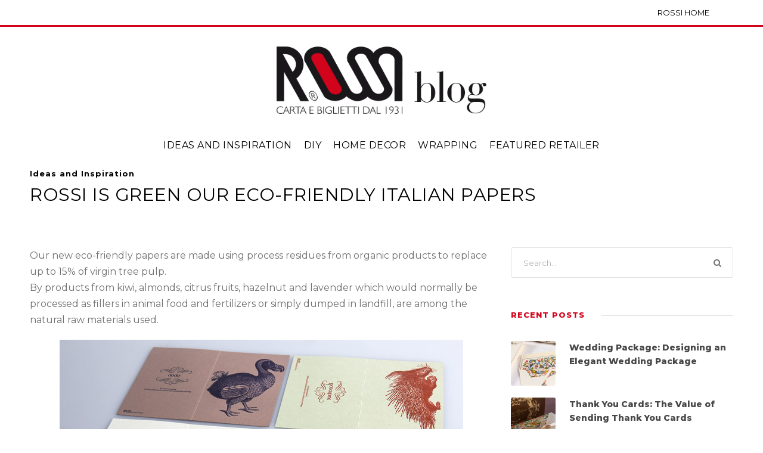

--- FILE ---
content_type: text/html; charset=UTF-8
request_url: https://italianstationeryblog.com/eco-friendly-italian-papers-stationery/
body_size: 13773
content:
<!DOCTYPE html>
<html lang="en-US" class="no-js">
<head>
	<meta charset="UTF-8">
	<meta name="viewport" content="width=device-width, initial-scale=1">
	<link rel="profile" href="http://gmpg.org/xfn/11">
	<link rel="pingback" href="https://italianstationeryblog.com/xmlrpc.php">
	<meta name='robots' content='index, follow, max-image-preview:large, max-snippet:-1, max-video-preview:-1' />
	<style>img:is([sizes="auto" i], [sizes^="auto," i]) { contain-intrinsic-size: 3000px 1500px }</style>
	
	<!-- This site is optimized with the Yoast SEO plugin v25.3 - https://yoast.com/wordpress/plugins/seo/ -->
	<title>Rossi1931 is Green Eco Friendly Italian Stationery</title>
	<meta name="description" content="Our new eco-friendly papers are made using process residues from organic products to replace up to 15% of virgin tree pulp. By products from kiwi, almonds, citrus fruits, hazelnut and lavender which would normally be processed as fillers in animal food and fertilizers or simply dumped in landfill..." />
	<link rel="canonical" href="https://italianstationeryblog.com/eco-friendly-italian-papers-stationery/" />
	<meta property="og:locale" content="en_US" />
	<meta property="og:type" content="article" />
	<meta property="og:title" content="Rossi1931 is Green Eco Friendly Italian Stationery" />
	<meta property="og:description" content="Our new eco-friendly papers are made using process residues from organic products to replace up to 15% of virgin tree pulp. By products from kiwi, almonds, citrus fruits, hazelnut and lavender which would normally be processed as fillers in animal food and fertilizers or simply dumped in landfill..." />
	<meta property="og:url" content="https://italianstationeryblog.com/eco-friendly-italian-papers-stationery/" />
	<meta property="og:site_name" content="Italian Stationery Blog" />
	<meta property="article:published_time" content="2022-06-18T08:16:56+00:00" />
	<meta property="article:modified_time" content="2023-04-03T12:29:49+00:00" />
	<meta property="og:image" content="https://italianstationeryblog.com/wp-content/uploads/2018/06/eco-friendly-italian-papers-.jpg" />
	<meta property="og:image:width" content="1920" />
	<meta property="og:image:height" content="600" />
	<meta property="og:image:type" content="image/jpeg" />
	<meta name="author" content="ItsblgGG896K" />
	<meta name="twitter:card" content="summary_large_image" />
	<meta name="twitter:label1" content="Written by" />
	<meta name="twitter:data1" content="ItsblgGG896K" />
	<meta name="twitter:label2" content="Est. reading time" />
	<meta name="twitter:data2" content="3 minutes" />
	<script type="application/ld+json" class="yoast-schema-graph">{"@context":"https://schema.org","@graph":[{"@type":"WebPage","@id":"https://italianstationeryblog.com/eco-friendly-italian-papers-stationery/","url":"https://italianstationeryblog.com/eco-friendly-italian-papers-stationery/","name":"Rossi1931 is Green Eco Friendly Italian Stationery","isPartOf":{"@id":"https://italianstationeryblog.com/#website"},"primaryImageOfPage":{"@id":"https://italianstationeryblog.com/eco-friendly-italian-papers-stationery/#primaryimage"},"image":{"@id":"https://italianstationeryblog.com/eco-friendly-italian-papers-stationery/#primaryimage"},"thumbnailUrl":"https://italianstationeryblog.com/wp-content/uploads/2018/06/eco-friendly-italian-papers-.jpg","datePublished":"2022-06-18T08:16:56+00:00","dateModified":"2023-04-03T12:29:49+00:00","author":{"@id":"https://italianstationeryblog.com/#/schema/person/d6151e68b2a77f6bee2d9afec628268c"},"description":"Our new eco-friendly papers are made using process residues from organic products to replace up to 15% of virgin tree pulp. By products from kiwi, almonds, citrus fruits, hazelnut and lavender which would normally be processed as fillers in animal food and fertilizers or simply dumped in landfill...","breadcrumb":{"@id":"https://italianstationeryblog.com/eco-friendly-italian-papers-stationery/#breadcrumb"},"inLanguage":"en-US","potentialAction":[{"@type":"ReadAction","target":["https://italianstationeryblog.com/eco-friendly-italian-papers-stationery/"]}]},{"@type":"ImageObject","inLanguage":"en-US","@id":"https://italianstationeryblog.com/eco-friendly-italian-papers-stationery/#primaryimage","url":"https://italianstationeryblog.com/wp-content/uploads/2018/06/eco-friendly-italian-papers-.jpg","contentUrl":"https://italianstationeryblog.com/wp-content/uploads/2018/06/eco-friendly-italian-papers-.jpg","width":1920,"height":600},{"@type":"BreadcrumbList","@id":"https://italianstationeryblog.com/eco-friendly-italian-papers-stationery/#breadcrumb","itemListElement":[{"@type":"ListItem","position":1,"name":"Home","item":"https://italianstationeryblog.com/"},{"@type":"ListItem","position":2,"name":"Rossi is Green Our Eco-friendly Italian Papers"}]},{"@type":"WebSite","@id":"https://italianstationeryblog.com/#website","url":"https://italianstationeryblog.com/","name":"Italian Stationery Blog","description":"The Official Blog of Rossi1931","potentialAction":[{"@type":"SearchAction","target":{"@type":"EntryPoint","urlTemplate":"https://italianstationeryblog.com/?s={search_term_string}"},"query-input":{"@type":"PropertyValueSpecification","valueRequired":true,"valueName":"search_term_string"}}],"inLanguage":"en-US"},{"@type":"Person","@id":"https://italianstationeryblog.com/#/schema/person/d6151e68b2a77f6bee2d9afec628268c","name":"ItsblgGG896K","image":{"@type":"ImageObject","inLanguage":"en-US","@id":"https://italianstationeryblog.com/#/schema/person/image/","url":"https://secure.gravatar.com/avatar/ea3c0234f5d6f1ae5c2ccce44d2ba75e37928faa5d3b2ab7fb79f2c21ff1381b?s=96&d=mm&r=g","contentUrl":"https://secure.gravatar.com/avatar/ea3c0234f5d6f1ae5c2ccce44d2ba75e37928faa5d3b2ab7fb79f2c21ff1381b?s=96&d=mm&r=g","caption":"ItsblgGG896K"},"url":"https://italianstationeryblog.com/author/itsblggg896k/"}]}</script>
	<!-- / Yoast SEO plugin. -->


<link rel='dns-prefetch' href='//secure.gravatar.com' />
<link rel='dns-prefetch' href='//platform-api.sharethis.com' />
<link rel='dns-prefetch' href='//stats.wp.com' />
<link rel='dns-prefetch' href='//fonts.googleapis.com' />
<link rel='dns-prefetch' href='//v0.wordpress.com' />
<link rel="alternate" type="application/rss+xml" title="Italian Stationery Blog &raquo; Feed" href="https://italianstationeryblog.com/feed/" />
<link rel="alternate" type="application/rss+xml" title="Italian Stationery Blog &raquo; Comments Feed" href="https://italianstationeryblog.com/comments/feed/" />
<link rel="alternate" type="application/rss+xml" title="Italian Stationery Blog &raquo; Rossi is Green Our Eco-friendly Italian Papers Comments Feed" href="https://italianstationeryblog.com/eco-friendly-italian-papers-stationery/feed/" />
<script type="text/javascript">
/* <![CDATA[ */
window._wpemojiSettings = {"baseUrl":"https:\/\/s.w.org\/images\/core\/emoji\/16.0.1\/72x72\/","ext":".png","svgUrl":"https:\/\/s.w.org\/images\/core\/emoji\/16.0.1\/svg\/","svgExt":".svg","source":{"concatemoji":"https:\/\/italianstationeryblog.com\/wp-includes\/js\/wp-emoji-release.min.js?ver=6.8.3"}};
/*! This file is auto-generated */
!function(s,n){var o,i,e;function c(e){try{var t={supportTests:e,timestamp:(new Date).valueOf()};sessionStorage.setItem(o,JSON.stringify(t))}catch(e){}}function p(e,t,n){e.clearRect(0,0,e.canvas.width,e.canvas.height),e.fillText(t,0,0);var t=new Uint32Array(e.getImageData(0,0,e.canvas.width,e.canvas.height).data),a=(e.clearRect(0,0,e.canvas.width,e.canvas.height),e.fillText(n,0,0),new Uint32Array(e.getImageData(0,0,e.canvas.width,e.canvas.height).data));return t.every(function(e,t){return e===a[t]})}function u(e,t){e.clearRect(0,0,e.canvas.width,e.canvas.height),e.fillText(t,0,0);for(var n=e.getImageData(16,16,1,1),a=0;a<n.data.length;a++)if(0!==n.data[a])return!1;return!0}function f(e,t,n,a){switch(t){case"flag":return n(e,"\ud83c\udff3\ufe0f\u200d\u26a7\ufe0f","\ud83c\udff3\ufe0f\u200b\u26a7\ufe0f")?!1:!n(e,"\ud83c\udde8\ud83c\uddf6","\ud83c\udde8\u200b\ud83c\uddf6")&&!n(e,"\ud83c\udff4\udb40\udc67\udb40\udc62\udb40\udc65\udb40\udc6e\udb40\udc67\udb40\udc7f","\ud83c\udff4\u200b\udb40\udc67\u200b\udb40\udc62\u200b\udb40\udc65\u200b\udb40\udc6e\u200b\udb40\udc67\u200b\udb40\udc7f");case"emoji":return!a(e,"\ud83e\udedf")}return!1}function g(e,t,n,a){var r="undefined"!=typeof WorkerGlobalScope&&self instanceof WorkerGlobalScope?new OffscreenCanvas(300,150):s.createElement("canvas"),o=r.getContext("2d",{willReadFrequently:!0}),i=(o.textBaseline="top",o.font="600 32px Arial",{});return e.forEach(function(e){i[e]=t(o,e,n,a)}),i}function t(e){var t=s.createElement("script");t.src=e,t.defer=!0,s.head.appendChild(t)}"undefined"!=typeof Promise&&(o="wpEmojiSettingsSupports",i=["flag","emoji"],n.supports={everything:!0,everythingExceptFlag:!0},e=new Promise(function(e){s.addEventListener("DOMContentLoaded",e,{once:!0})}),new Promise(function(t){var n=function(){try{var e=JSON.parse(sessionStorage.getItem(o));if("object"==typeof e&&"number"==typeof e.timestamp&&(new Date).valueOf()<e.timestamp+604800&&"object"==typeof e.supportTests)return e.supportTests}catch(e){}return null}();if(!n){if("undefined"!=typeof Worker&&"undefined"!=typeof OffscreenCanvas&&"undefined"!=typeof URL&&URL.createObjectURL&&"undefined"!=typeof Blob)try{var e="postMessage("+g.toString()+"("+[JSON.stringify(i),f.toString(),p.toString(),u.toString()].join(",")+"));",a=new Blob([e],{type:"text/javascript"}),r=new Worker(URL.createObjectURL(a),{name:"wpTestEmojiSupports"});return void(r.onmessage=function(e){c(n=e.data),r.terminate(),t(n)})}catch(e){}c(n=g(i,f,p,u))}t(n)}).then(function(e){for(var t in e)n.supports[t]=e[t],n.supports.everything=n.supports.everything&&n.supports[t],"flag"!==t&&(n.supports.everythingExceptFlag=n.supports.everythingExceptFlag&&n.supports[t]);n.supports.everythingExceptFlag=n.supports.everythingExceptFlag&&!n.supports.flag,n.DOMReady=!1,n.readyCallback=function(){n.DOMReady=!0}}).then(function(){return e}).then(function(){var e;n.supports.everything||(n.readyCallback(),(e=n.source||{}).concatemoji?t(e.concatemoji):e.wpemoji&&e.twemoji&&(t(e.twemoji),t(e.wpemoji)))}))}((window,document),window._wpemojiSettings);
/* ]]> */
</script>
<style id='wp-emoji-styles-inline-css' type='text/css'>

	img.wp-smiley, img.emoji {
		display: inline !important;
		border: none !important;
		box-shadow: none !important;
		height: 1em !important;
		width: 1em !important;
		margin: 0 0.07em !important;
		vertical-align: -0.1em !important;
		background: none !important;
		padding: 0 !important;
	}
</style>
<link rel='stylesheet' id='wp-block-library-css' href='https://italianstationeryblog.com/wp-includes/css/dist/block-library/style.min.css?ver=6.8.3' type='text/css' media='all' />
<style id='classic-theme-styles-inline-css' type='text/css'>
/*! This file is auto-generated */
.wp-block-button__link{color:#fff;background-color:#32373c;border-radius:9999px;box-shadow:none;text-decoration:none;padding:calc(.667em + 2px) calc(1.333em + 2px);font-size:1.125em}.wp-block-file__button{background:#32373c;color:#fff;text-decoration:none}
</style>
<link rel='stylesheet' id='mediaelement-css' href='https://italianstationeryblog.com/wp-includes/js/mediaelement/mediaelementplayer-legacy.min.css?ver=4.2.17' type='text/css' media='all' />
<link rel='stylesheet' id='wp-mediaelement-css' href='https://italianstationeryblog.com/wp-includes/js/mediaelement/wp-mediaelement.min.css?ver=6.8.3' type='text/css' media='all' />
<style id='jetpack-sharing-buttons-style-inline-css' type='text/css'>
.jetpack-sharing-buttons__services-list{display:flex;flex-direction:row;flex-wrap:wrap;gap:0;list-style-type:none;margin:5px;padding:0}.jetpack-sharing-buttons__services-list.has-small-icon-size{font-size:12px}.jetpack-sharing-buttons__services-list.has-normal-icon-size{font-size:16px}.jetpack-sharing-buttons__services-list.has-large-icon-size{font-size:24px}.jetpack-sharing-buttons__services-list.has-huge-icon-size{font-size:36px}@media print{.jetpack-sharing-buttons__services-list{display:none!important}}.editor-styles-wrapper .wp-block-jetpack-sharing-buttons{gap:0;padding-inline-start:0}ul.jetpack-sharing-buttons__services-list.has-background{padding:1.25em 2.375em}
</style>
<style id='global-styles-inline-css' type='text/css'>
:root{--wp--preset--aspect-ratio--square: 1;--wp--preset--aspect-ratio--4-3: 4/3;--wp--preset--aspect-ratio--3-4: 3/4;--wp--preset--aspect-ratio--3-2: 3/2;--wp--preset--aspect-ratio--2-3: 2/3;--wp--preset--aspect-ratio--16-9: 16/9;--wp--preset--aspect-ratio--9-16: 9/16;--wp--preset--color--black: #000000;--wp--preset--color--cyan-bluish-gray: #abb8c3;--wp--preset--color--white: #ffffff;--wp--preset--color--pale-pink: #f78da7;--wp--preset--color--vivid-red: #cf2e2e;--wp--preset--color--luminous-vivid-orange: #ff6900;--wp--preset--color--luminous-vivid-amber: #fcb900;--wp--preset--color--light-green-cyan: #7bdcb5;--wp--preset--color--vivid-green-cyan: #00d084;--wp--preset--color--pale-cyan-blue: #8ed1fc;--wp--preset--color--vivid-cyan-blue: #0693e3;--wp--preset--color--vivid-purple: #9b51e0;--wp--preset--gradient--vivid-cyan-blue-to-vivid-purple: linear-gradient(135deg,rgba(6,147,227,1) 0%,rgb(155,81,224) 100%);--wp--preset--gradient--light-green-cyan-to-vivid-green-cyan: linear-gradient(135deg,rgb(122,220,180) 0%,rgb(0,208,130) 100%);--wp--preset--gradient--luminous-vivid-amber-to-luminous-vivid-orange: linear-gradient(135deg,rgba(252,185,0,1) 0%,rgba(255,105,0,1) 100%);--wp--preset--gradient--luminous-vivid-orange-to-vivid-red: linear-gradient(135deg,rgba(255,105,0,1) 0%,rgb(207,46,46) 100%);--wp--preset--gradient--very-light-gray-to-cyan-bluish-gray: linear-gradient(135deg,rgb(238,238,238) 0%,rgb(169,184,195) 100%);--wp--preset--gradient--cool-to-warm-spectrum: linear-gradient(135deg,rgb(74,234,220) 0%,rgb(151,120,209) 20%,rgb(207,42,186) 40%,rgb(238,44,130) 60%,rgb(251,105,98) 80%,rgb(254,248,76) 100%);--wp--preset--gradient--blush-light-purple: linear-gradient(135deg,rgb(255,206,236) 0%,rgb(152,150,240) 100%);--wp--preset--gradient--blush-bordeaux: linear-gradient(135deg,rgb(254,205,165) 0%,rgb(254,45,45) 50%,rgb(107,0,62) 100%);--wp--preset--gradient--luminous-dusk: linear-gradient(135deg,rgb(255,203,112) 0%,rgb(199,81,192) 50%,rgb(65,88,208) 100%);--wp--preset--gradient--pale-ocean: linear-gradient(135deg,rgb(255,245,203) 0%,rgb(182,227,212) 50%,rgb(51,167,181) 100%);--wp--preset--gradient--electric-grass: linear-gradient(135deg,rgb(202,248,128) 0%,rgb(113,206,126) 100%);--wp--preset--gradient--midnight: linear-gradient(135deg,rgb(2,3,129) 0%,rgb(40,116,252) 100%);--wp--preset--font-size--small: 13px;--wp--preset--font-size--medium: 20px;--wp--preset--font-size--large: 36px;--wp--preset--font-size--x-large: 42px;--wp--preset--spacing--20: 0.44rem;--wp--preset--spacing--30: 0.67rem;--wp--preset--spacing--40: 1rem;--wp--preset--spacing--50: 1.5rem;--wp--preset--spacing--60: 2.25rem;--wp--preset--spacing--70: 3.38rem;--wp--preset--spacing--80: 5.06rem;--wp--preset--shadow--natural: 6px 6px 9px rgba(0, 0, 0, 0.2);--wp--preset--shadow--deep: 12px 12px 50px rgba(0, 0, 0, 0.4);--wp--preset--shadow--sharp: 6px 6px 0px rgba(0, 0, 0, 0.2);--wp--preset--shadow--outlined: 6px 6px 0px -3px rgba(255, 255, 255, 1), 6px 6px rgba(0, 0, 0, 1);--wp--preset--shadow--crisp: 6px 6px 0px rgba(0, 0, 0, 1);}:where(.is-layout-flex){gap: 0.5em;}:where(.is-layout-grid){gap: 0.5em;}body .is-layout-flex{display: flex;}.is-layout-flex{flex-wrap: wrap;align-items: center;}.is-layout-flex > :is(*, div){margin: 0;}body .is-layout-grid{display: grid;}.is-layout-grid > :is(*, div){margin: 0;}:where(.wp-block-columns.is-layout-flex){gap: 2em;}:where(.wp-block-columns.is-layout-grid){gap: 2em;}:where(.wp-block-post-template.is-layout-flex){gap: 1.25em;}:where(.wp-block-post-template.is-layout-grid){gap: 1.25em;}.has-black-color{color: var(--wp--preset--color--black) !important;}.has-cyan-bluish-gray-color{color: var(--wp--preset--color--cyan-bluish-gray) !important;}.has-white-color{color: var(--wp--preset--color--white) !important;}.has-pale-pink-color{color: var(--wp--preset--color--pale-pink) !important;}.has-vivid-red-color{color: var(--wp--preset--color--vivid-red) !important;}.has-luminous-vivid-orange-color{color: var(--wp--preset--color--luminous-vivid-orange) !important;}.has-luminous-vivid-amber-color{color: var(--wp--preset--color--luminous-vivid-amber) !important;}.has-light-green-cyan-color{color: var(--wp--preset--color--light-green-cyan) !important;}.has-vivid-green-cyan-color{color: var(--wp--preset--color--vivid-green-cyan) !important;}.has-pale-cyan-blue-color{color: var(--wp--preset--color--pale-cyan-blue) !important;}.has-vivid-cyan-blue-color{color: var(--wp--preset--color--vivid-cyan-blue) !important;}.has-vivid-purple-color{color: var(--wp--preset--color--vivid-purple) !important;}.has-black-background-color{background-color: var(--wp--preset--color--black) !important;}.has-cyan-bluish-gray-background-color{background-color: var(--wp--preset--color--cyan-bluish-gray) !important;}.has-white-background-color{background-color: var(--wp--preset--color--white) !important;}.has-pale-pink-background-color{background-color: var(--wp--preset--color--pale-pink) !important;}.has-vivid-red-background-color{background-color: var(--wp--preset--color--vivid-red) !important;}.has-luminous-vivid-orange-background-color{background-color: var(--wp--preset--color--luminous-vivid-orange) !important;}.has-luminous-vivid-amber-background-color{background-color: var(--wp--preset--color--luminous-vivid-amber) !important;}.has-light-green-cyan-background-color{background-color: var(--wp--preset--color--light-green-cyan) !important;}.has-vivid-green-cyan-background-color{background-color: var(--wp--preset--color--vivid-green-cyan) !important;}.has-pale-cyan-blue-background-color{background-color: var(--wp--preset--color--pale-cyan-blue) !important;}.has-vivid-cyan-blue-background-color{background-color: var(--wp--preset--color--vivid-cyan-blue) !important;}.has-vivid-purple-background-color{background-color: var(--wp--preset--color--vivid-purple) !important;}.has-black-border-color{border-color: var(--wp--preset--color--black) !important;}.has-cyan-bluish-gray-border-color{border-color: var(--wp--preset--color--cyan-bluish-gray) !important;}.has-white-border-color{border-color: var(--wp--preset--color--white) !important;}.has-pale-pink-border-color{border-color: var(--wp--preset--color--pale-pink) !important;}.has-vivid-red-border-color{border-color: var(--wp--preset--color--vivid-red) !important;}.has-luminous-vivid-orange-border-color{border-color: var(--wp--preset--color--luminous-vivid-orange) !important;}.has-luminous-vivid-amber-border-color{border-color: var(--wp--preset--color--luminous-vivid-amber) !important;}.has-light-green-cyan-border-color{border-color: var(--wp--preset--color--light-green-cyan) !important;}.has-vivid-green-cyan-border-color{border-color: var(--wp--preset--color--vivid-green-cyan) !important;}.has-pale-cyan-blue-border-color{border-color: var(--wp--preset--color--pale-cyan-blue) !important;}.has-vivid-cyan-blue-border-color{border-color: var(--wp--preset--color--vivid-cyan-blue) !important;}.has-vivid-purple-border-color{border-color: var(--wp--preset--color--vivid-purple) !important;}.has-vivid-cyan-blue-to-vivid-purple-gradient-background{background: var(--wp--preset--gradient--vivid-cyan-blue-to-vivid-purple) !important;}.has-light-green-cyan-to-vivid-green-cyan-gradient-background{background: var(--wp--preset--gradient--light-green-cyan-to-vivid-green-cyan) !important;}.has-luminous-vivid-amber-to-luminous-vivid-orange-gradient-background{background: var(--wp--preset--gradient--luminous-vivid-amber-to-luminous-vivid-orange) !important;}.has-luminous-vivid-orange-to-vivid-red-gradient-background{background: var(--wp--preset--gradient--luminous-vivid-orange-to-vivid-red) !important;}.has-very-light-gray-to-cyan-bluish-gray-gradient-background{background: var(--wp--preset--gradient--very-light-gray-to-cyan-bluish-gray) !important;}.has-cool-to-warm-spectrum-gradient-background{background: var(--wp--preset--gradient--cool-to-warm-spectrum) !important;}.has-blush-light-purple-gradient-background{background: var(--wp--preset--gradient--blush-light-purple) !important;}.has-blush-bordeaux-gradient-background{background: var(--wp--preset--gradient--blush-bordeaux) !important;}.has-luminous-dusk-gradient-background{background: var(--wp--preset--gradient--luminous-dusk) !important;}.has-pale-ocean-gradient-background{background: var(--wp--preset--gradient--pale-ocean) !important;}.has-electric-grass-gradient-background{background: var(--wp--preset--gradient--electric-grass) !important;}.has-midnight-gradient-background{background: var(--wp--preset--gradient--midnight) !important;}.has-small-font-size{font-size: var(--wp--preset--font-size--small) !important;}.has-medium-font-size{font-size: var(--wp--preset--font-size--medium) !important;}.has-large-font-size{font-size: var(--wp--preset--font-size--large) !important;}.has-x-large-font-size{font-size: var(--wp--preset--font-size--x-large) !important;}
:where(.wp-block-post-template.is-layout-flex){gap: 1.25em;}:where(.wp-block-post-template.is-layout-grid){gap: 1.25em;}
:where(.wp-block-columns.is-layout-flex){gap: 2em;}:where(.wp-block-columns.is-layout-grid){gap: 2em;}
:root :where(.wp-block-pullquote){font-size: 1.5em;line-height: 1.6;}
</style>
<link rel='stylesheet' id='gdlr-core-google-font-css' href='https://fonts.googleapis.com/css?family=Montserrat%3A100%2C100italic%2C200%2C200italic%2C300%2C300italic%2Cregular%2Citalic%2C500%2C500italic%2C600%2C600italic%2C700%2C700italic%2C800%2C800italic%2C900%2C900italic&#038;subset=cyrillic-ext%2Cvietnamese%2Clatin%2Ccyrillic%2Clatin-ext&#038;ver=6.8.3' type='text/css' media='all' />
<style id='akismet-widget-style-inline-css' type='text/css'>

			.a-stats {
				--akismet-color-mid-green: #357b49;
				--akismet-color-white: #fff;
				--akismet-color-light-grey: #f6f7f7;

				max-width: 350px;
				width: auto;
			}

			.a-stats * {
				all: unset;
				box-sizing: border-box;
			}

			.a-stats strong {
				font-weight: 600;
			}

			.a-stats a.a-stats__link,
			.a-stats a.a-stats__link:visited,
			.a-stats a.a-stats__link:active {
				background: var(--akismet-color-mid-green);
				border: none;
				box-shadow: none;
				border-radius: 8px;
				color: var(--akismet-color-white);
				cursor: pointer;
				display: block;
				font-family: -apple-system, BlinkMacSystemFont, 'Segoe UI', 'Roboto', 'Oxygen-Sans', 'Ubuntu', 'Cantarell', 'Helvetica Neue', sans-serif;
				font-weight: 500;
				padding: 12px;
				text-align: center;
				text-decoration: none;
				transition: all 0.2s ease;
			}

			/* Extra specificity to deal with TwentyTwentyOne focus style */
			.widget .a-stats a.a-stats__link:focus {
				background: var(--akismet-color-mid-green);
				color: var(--akismet-color-white);
				text-decoration: none;
			}

			.a-stats a.a-stats__link:hover {
				filter: brightness(110%);
				box-shadow: 0 4px 12px rgba(0, 0, 0, 0.06), 0 0 2px rgba(0, 0, 0, 0.16);
			}

			.a-stats .count {
				color: var(--akismet-color-white);
				display: block;
				font-size: 1.5em;
				line-height: 1.4;
				padding: 0 13px;
				white-space: nowrap;
			}
		
</style>
<link rel='stylesheet' id='jetpack-subscriptions-css' href='https://italianstationeryblog.com/wp-content/plugins/jetpack/modules/subscriptions/subscriptions.css?ver=14.7' type='text/css' media='all' />
<link rel='stylesheet' id='gdlr-core-plugin-css' href='https://italianstationeryblog.com/wp-content/plugins/goodlayers-core/plugins/combine/style.css?ver=6.8.3' type='text/css' media='all' />
<link rel='stylesheet' id='gdlr-core-page-builder-css' href='https://italianstationeryblog.com/wp-content/plugins/goodlayers-core/include/css/page-builder.css?ver=6.8.3' type='text/css' media='all' />
<link rel='stylesheet' id='font-awesome-css' href='https://italianstationeryblog.com/wp-content/themes/infinite/plugins/font-awesome/css/font-awesome.min.css?ver=6.8.3' type='text/css' media='all' />
<link rel='stylesheet' id='font-elegant-css' href='https://italianstationeryblog.com/wp-content/themes/infinite/plugins/elegant-font/style.css?ver=6.8.3' type='text/css' media='all' />
<link rel='stylesheet' id='infinite-style-core-css' href='https://italianstationeryblog.com/wp-content/themes/infinite/css/style-core.css?ver=6.8.3' type='text/css' media='all' />
<link rel='stylesheet' id='infinite-custom-style-css' href='https://italianstationeryblog.com/wp-content/uploads/gdlr-style-custom.css?1680094557&#038;ver=6.8.3' type='text/css' media='all' />
<link rel='stylesheet' id='infinite-child-theme-style-css' href='https://italianstationeryblog.com/wp-content/themes/infinite-child/style.css?ver=6.8.3' type='text/css' media='all' />
<link rel='stylesheet' id='sharedaddy-css' href='https://italianstationeryblog.com/wp-content/plugins/jetpack/modules/sharedaddy/sharing.css?ver=14.7' type='text/css' media='all' />
<link rel='stylesheet' id='social-logos-css' href='https://italianstationeryblog.com/wp-content/plugins/jetpack/_inc/social-logos/social-logos.min.css?ver=14.7' type='text/css' media='all' />
<script type="text/javascript" src="//platform-api.sharethis.com/js/sharethis.js#source=googleanalytics-wordpress#product=ga&amp;property=5f1991c2b26e250012621b45" id="googleanalytics-platform-sharethis-js"></script>
<script type="text/javascript" src="https://italianstationeryblog.com/wp-includes/js/jquery/jquery.min.js?ver=3.7.1" id="jquery-core-js"></script>
<script type="text/javascript" src="https://italianstationeryblog.com/wp-includes/js/jquery/jquery-migrate.min.js?ver=3.4.1" id="jquery-migrate-js"></script>
<!--[if lt IE 9]>
<script type="text/javascript" src="https://italianstationeryblog.com/wp-content/themes/infinite/js/html5.js?ver=6.8.3" id="infinite-html5js-js"></script>
<![endif]-->
<link rel="https://api.w.org/" href="https://italianstationeryblog.com/wp-json/" /><link rel="alternate" title="JSON" type="application/json" href="https://italianstationeryblog.com/wp-json/wp/v2/posts/4066" /><link rel="EditURI" type="application/rsd+xml" title="RSD" href="https://italianstationeryblog.com/xmlrpc.php?rsd" />
<meta name="generator" content="WordPress 6.8.3" />
<link rel='shortlink' href='https://wp.me/p2YCCT-13A' />
<link rel="alternate" title="oEmbed (JSON)" type="application/json+oembed" href="https://italianstationeryblog.com/wp-json/oembed/1.0/embed?url=https%3A%2F%2Fitalianstationeryblog.com%2Feco-friendly-italian-papers-stationery%2F" />
<link rel="alternate" title="oEmbed (XML)" type="text/xml+oembed" href="https://italianstationeryblog.com/wp-json/oembed/1.0/embed?url=https%3A%2F%2Fitalianstationeryblog.com%2Feco-friendly-italian-papers-stationery%2F&#038;format=xml" />
	<style>img#wpstats{display:none}</style>
		<script>
(function() {
	(function (i, s, o, g, r, a, m) {
		i['GoogleAnalyticsObject'] = r;
		i[r] = i[r] || function () {
				(i[r].q = i[r].q || []).push(arguments)
			}, i[r].l = 1 * new Date();
		a = s.createElement(o),
			m = s.getElementsByTagName(o)[0];
		a.async = 1;
		a.src = g;
		m.parentNode.insertBefore(a, m)
	})(window, document, 'script', 'https://google-analytics.com/analytics.js', 'ga');

	ga('create', 'UA-8478328-56', 'auto');
			ga('send', 'pageview');
	})();
</script>
		<style type="text/css" id="wp-custom-css">
			
#logo {-webkit-transform: initial;}
.infinite-not-found-wrap .infinite-not-found-caption {
    font-size: 20px;}
.infinite-blog-title-wrap.infinite-style-small .infinite-blog-title-content {
    padding-top: 40px;
    padding-bottom: 10px;}
.infinite-blog-title-wrap .infinite-single-article-title {
    font-size: 30px;
    font-weight: normal;
    margin-bottom: 11px;
    letter-spacing: 0.5px;
    text-transform: uppercase;
}
.infinite-footer-wrapper {
    border-top-color: #000066;
    border-top-width: 3px;
    border-top-style: solid;
}
.gdlr-core-recent-post-widget .gdlr-core-blog-info, .gdlr-core-recent-post-widget .gdlr-core-blog-info a, .gdlr-core-recent-post-widget .gdlr-core-blog-info a:hover {
    color: #000066;
}
.infinite-single-author-tags a {
    display: inline-block;
    font-size: 12px;
    padding: 5px 13px 4px;
    margin-right: 12px;
    border-width: 1px;
    border-style: solid;
    margin-bottom: 10px;
	  font-weight: normal;
}
.infinite-main-menu-right .infinite-top-menu-button, .infinite-mobile-menu .infinite-mobile-menu-button {
    border-color: #000066;
}
.infinite-blog-style-2 .infinite-single-related-post-title {
    font-weight: 600;
}
.gdlr-core-blog-grid .gdlr-core-blog-title {
    font-size: 25px;
    font-weight: normal;
    margin-bottom: 20px;
    text-transform: uppercase;
}
		</style>
			<!-- Google Tag Manager -->
<script>(function(w,d,s,l,i){w[l]=w[l]||[];w[l].push({'gtm.start':
new Date().getTime(),event:'gtm.js'});var f=d.getElementsByTagName(s)[0],
j=d.createElement(s),dl=l!='dataLayer'?'&l='+l:'';j.async=true;j.src=
'https://www.googletagmanager.com/gtm.js?id='+i+dl;f.parentNode.insertBefore(j,f);
})(window,document,'script','dataLayer','GTM-NZTK988');</script>
<!-- End Google Tag Manager -->
</head>

<body class="wp-singular post-template-default single single-post postid-4066 single-format-standard wp-theme-infinite wp-child-theme-infinite-child gdlr-core-body infinite-body infinite-body-front infinite-full  infinite-with-sticky-navigation  infinite-blog-style-2  infinite-blockquote-style-1 gdlr-core-link-to-lightbox">
	<!-- Google Tag Manager (noscript) -->
<noscript><iframe src="https://www.googletagmanager.com/ns.html?id=GTM-NZTK988"
height="0" width="0" style="display:none;visibility:hidden"></iframe></noscript>
<!-- End Google Tag Manager (noscript) -->
<div class="infinite-mobile-header-wrap" ><div class="infinite-top-bar" ><div class="infinite-top-bar-background" ></div><div class="infinite-top-bar-container infinite-top-bar-full " ><div class="infinite-top-bar-container-inner clearfix" ><div class="infinite-top-bar-right infinite-item-pdlr"><div class="infinite-top-bar-right-text"><a href="https://rossi1931.com" target="_blank">ROSSI HOME</a> </div></div></div></div></div><div class="infinite-mobile-header infinite-header-background infinite-style-slide infinite-sticky-mobile-navigation " id="infinite-mobile-header" ><div class="infinite-mobile-header-container infinite-container clearfix" ><div class="infinite-logo  infinite-item-pdlr"><div class="infinite-logo-inner"><a class="" href="https://italianstationeryblog.com/" ><img src="https://italianstationeryblog.com/wp-content/uploads/2018/09/blog-logo.png" alt="" width="450" height="150" /></a></div></div><div class="infinite-mobile-menu-right" ><div class="infinite-mobile-menu" ><a class="infinite-mm-menu-button infinite-mobile-menu-button infinite-mobile-button-hamburger-with-border" href="#infinite-mobile-menu" ><i class="fa fa-bars" ></i></a><div class="infinite-mm-menu-wrap infinite-navigation-font" id="infinite-mobile-menu" data-slide="right" ><ul id="menu-italian-stationery-blog" class="m-menu"><li class="menu-item menu-item-type-taxonomy menu-item-object-category current-post-ancestor current-menu-parent current-post-parent menu-item-4319"><a href="https://italianstationeryblog.com/category/ideas-and-inspiration/">Ideas and Inspiration</a></li>
<li class="menu-item menu-item-type-taxonomy menu-item-object-category menu-item-5364"><a href="https://italianstationeryblog.com/category/diy/">DIY</a></li>
<li class="menu-item menu-item-type-taxonomy menu-item-object-category menu-item-5365"><a href="https://italianstationeryblog.com/category/home-decor/">Home Decor</a></li>
<li class="menu-item menu-item-type-taxonomy menu-item-object-category menu-item-5366"><a href="https://italianstationeryblog.com/category/wrapping/">Wrapping</a></li>
<li class="menu-item menu-item-type-taxonomy menu-item-object-category menu-item-4320"><a href="https://italianstationeryblog.com/category/featured-retailer/">Featured Retailer</a></li>
</ul></div></div></div></div></div></div><div class="infinite-body-outer-wrapper ">
		<div class="infinite-body-wrapper clearfix  infinite-with-frame">
	<div class="infinite-top-bar" ><div class="infinite-top-bar-background" ></div><div class="infinite-top-bar-container infinite-top-bar-full " ><div class="infinite-top-bar-container-inner clearfix" ><div class="infinite-top-bar-right infinite-item-pdlr"><div class="infinite-top-bar-right-text"><a href="https://rossi1931.com" target="_blank">ROSSI HOME</a> </div></div></div></div></div>	
<header class="infinite-header-wrap infinite-header-style-plain  infinite-style-center-logo infinite-sticky-navigation infinite-style-slide" data-navigation-offset="75px"  >
	<div class="infinite-header-background" ></div>
	<div class="infinite-header-container  infinite-header-full">
			
		<div class="infinite-header-container-inner clearfix">
			<div class="infinite-logo  infinite-item-pdlr"><div class="infinite-logo-inner"><a class="infinite-fixed-nav-logo" href="https://italianstationeryblog.com/" ><img src="https://italianstationeryblog.com/wp-content/uploads/2018/09/blog-logo.png" alt="" width="450" height="150" /></a><a class=" infinite-orig-logo" href="https://italianstationeryblog.com/" ><img src="https://italianstationeryblog.com/wp-content/uploads/2018/09/blog-logo.png" alt="" width="450" height="150" /></a></div></div>			<div class="infinite-navigation infinite-item-pdlr clearfix infinite-navigation-submenu-indicator " >
			<div class="infinite-main-menu" id="infinite-main-menu" ><ul id="menu-italian-stationery-blog-1" class="sf-menu"><li  class="menu-item menu-item-type-taxonomy menu-item-object-category current-post-ancestor current-menu-parent current-post-parent menu-item-4319 infinite-normal-menu"><a href="https://italianstationeryblog.com/category/ideas-and-inspiration/">Ideas and Inspiration</a></li>
<li  class="menu-item menu-item-type-taxonomy menu-item-object-category menu-item-5364 infinite-normal-menu"><a href="https://italianstationeryblog.com/category/diy/">DIY</a></li>
<li  class="menu-item menu-item-type-taxonomy menu-item-object-category menu-item-5365 infinite-normal-menu"><a href="https://italianstationeryblog.com/category/home-decor/">Home Decor</a></li>
<li  class="menu-item menu-item-type-taxonomy menu-item-object-category menu-item-5366 infinite-normal-menu"><a href="https://italianstationeryblog.com/category/wrapping/">Wrapping</a></li>
<li  class="menu-item menu-item-type-taxonomy menu-item-object-category menu-item-4320 infinite-normal-menu"><a href="https://italianstationeryblog.com/category/featured-retailer/">Featured Retailer</a></li>
</ul></div>			</div><!-- infinite-navigation -->

		</div><!-- infinite-header-inner -->
	</div><!-- infinite-header-container -->
</header><!-- header -->	<div class="infinite-page-wrapper" id="infinite-page-wrapper" ><div class="infinite-blog-title-wrap  infinite-style-custom" ><div class="infinite-header-transparent-substitute" ></div><div class="infinite-blog-title-overlay"  ></div><div class="infinite-blog-title-container infinite-container" ><div class="infinite-blog-title-content infinite-item-pdlr"  ><header class="infinite-single-article-head clearfix" ><div class="infinite-blog-info-wrapper" ><div class="infinite-blog-info infinite-blog-info-font infinite-blog-info-category "><span class="infinite-blog-info-sep" >•</span><span class="infinite-head" ><i class="icon_folder-alt" ></i></span><a href="https://italianstationeryblog.com/category/ideas-and-inspiration/" rel="tag">Ideas and Inspiration</a></div></div><div class="infinite-single-article-head-right"><h1 class="infinite-single-article-title">Rossi is Green Our Eco-friendly Italian Papers</h1></div></header></div></div></div><div class="infinite-content-container infinite-container"><div class=" infinite-sidebar-wrap clearfix infinite-line-height-0 infinite-sidebar-style-right" ><div class=" infinite-sidebar-center infinite-column-40 infinite-line-height" ><div class="infinite-content-wrap infinite-item-pdlr clearfix" ><div class="infinite-content-area" ><article id="post-4066" class="post-4066 post type-post status-publish format-standard has-post-thumbnail hentry category-ideas-and-inspiration tag-eco-friendly tag-fine-italian-decorative-papers tag-fine-italian-stationery tag-fine-stationery tag-italian-letterpress-printing tag-italian-stationery tag-letterpress-stationery tag-rossi-is-green tag-rossi-stationery tag-rossi1931">
	<div class="infinite-single-article clearfix" >
		<div class="infinite-single-article-content"><p style="text-align: left;">Our new eco-friendly papers are made using process residues from organic products to replace up to 15% of virgin tree pulp.<br />
By products from kiwi, almonds, citrus fruits, hazelnut and lavender which would normally be processed as fillers in animal food and fertilizers or simply dumped in landfill, are among the natural raw materials used.</p>
<p><span id="more-4066"></span><a href="https://rossi1931.com/florentine-paper/decorative-notebooks-and-journals" target="_blank" rel="noopener"><img fetchpriority="high" decoding="async" class="aligncenter wp-image-4069" title="Eco Friendly Italian Stationery " src="http://italianstationeryblog.com/wp-content/uploads/2018/06/eco-friendly-italian-stationery-.jpg" alt="Eco Friendly Italian Stationery " width="677" height="427" /></a></p>
<p style="text-align: left;"><strong>Elements of each different material are visible on the surface of the papers giving a distinctive texture and appearance.</strong><br />
The papers are FSC certified, contain 30% post-consumer recycled waste and are produced with 100% green energy.<br />
The production process is protected by European patent.<br />
Many of our new products are now environmentally friendly; something we are proud to promote. We are committed to making it easier and simpler for our customers to make smarter choices and to do the right thing for our earth. We hope, by conducting our business in more sustainable ways, to help preserve our environment for all future generations.</p>
<p>Here is a small sampling of our new eco-friendly products:</p>
<p style="text-align: left;"><img decoding="async" class="aligncenter wp-image-4071" title="Fish Eco Friendly notebooks" src="http://italianstationeryblog.com/wp-content/uploads/2018/06/italian-papers-eco-friendly.jpg" alt="Fish Eco Friendly notebooks" width="703" height="410" /></p>
<p style="text-align: left;">These fish letterpress double cards with matching envelopes have been printed on an antique printing press. All are produced from high quality Italian cardboard made with algae. All illustrations are in a classic green color with hot gold foil and create unforgettable notes for sending. Matching tags available as well.</p>
<figure id="attachment_4070" aria-describedby="caption-attachment-4070" style="width: 638px" class="wp-caption aligncenter"><img decoding="async" class="wp-image-4070" title="Eco Friendly Notebooks and Notepads" src="http://italianstationeryblog.com/wp-content/uploads/2018/06/rossi1931-eco-friendly-italian-papers.jpg" alt="Eco Friendly Notebooks and Notepads" width="638" height="425" /><figcaption id="caption-attachment-4070" class="wp-caption-text">Eco Friendly Notebooks and Notepads</figcaption></figure>
<p style="text-align: left;"><em><strong>Eco-Friendly Italian papers</strong></em></p>
<p style="text-align: left;">Shiro &#8220;Alga&#8221; is an Italian paper made from algae, which would otherwise clog up fragile marine areas, combined with FSC pulp.<br />
Shiro &#8220;Alga&#8221; paper conforms to ISO 9706 requirements for performanence and is suitable for archival use or applications requiring &#8220;Acid Free&#8221; paper.<br />
It is fully biodegradable and recyclable</p>
<p style="text-align: left;"><img loading="lazy" decoding="async" class="aligncenter wp-image-4072" title="Eco Friendly Classica Italiana Notebooks" src="http://italianstationeryblog.com/wp-content/uploads/2018/06/italian-stationery-eco-friendly.jpg" alt="Eco Friendly Classica Italiana Notebooks " width="657" height="437" /></p>
<p style="text-align: left;"><em><strong>Classica Italiana </strong></em><em><strong>Letterpress stationery</strong></em></p>
<p style="text-align: left;">These &#8220;old style&#8221; letterpress double cards with matching envelopes and luggage tags, have been printed on an antique printing press. All produced with high quality Italian cardboard and made using in part residues from organic products. Six exclusive vintage illustrations in classic green color and hot bronze foil, perfect for sending unforgettable notes.</p>
<p style="text-align: left;"><img loading="lazy" decoding="async" class="aligncenter wp-image-4073" title="Classica Italiana Letterpress Stationery" src="http://italianstationeryblog.com/wp-content/uploads/2018/06/italian-papers-eco-friendly-rossi-1931.jpg" alt="Classica Italiana Letterpress Stationery" width="696" height="454" /></p>
<p><span class="gdlr-core-content"><a class="gdlr-core-button gdlr-core-button-transparent gdlr-core-button-with-border" href="https://www.rossi1931.com/?p=28" target="_blank" rel="noopener">View all our catalogs</a> or <a class="gdlr-core-button gdlr-core-button-transparent gdlr-core-button-with-border" href="https://www.rossi1931.com/printable-catalogue-request" target="_blank" rel="noopener">ask for paper version catalogue</a>.</span></p>
<div class="sharedaddy sd-sharing-enabled"><div class="robots-nocontent sd-block sd-social sd-social-icon-text sd-sharing"><h3 class="sd-title">Share this:</h3><div class="sd-content"><ul><li class="share-facebook"><a rel="nofollow noopener noreferrer"
				data-shared="sharing-facebook-4066"
				class="share-facebook sd-button share-icon"
				href="https://italianstationeryblog.com/eco-friendly-italian-papers-stationery/?share=facebook"
				target="_blank"
				aria-labelledby="sharing-facebook-4066"
				>
				<span id="sharing-facebook-4066" hidden>Click to share on Facebook (Opens in new window)</span>
				<span>Facebook</span>
			</a></li><li class="share-twitter"><a rel="nofollow noopener noreferrer"
				data-shared="sharing-twitter-4066"
				class="share-twitter sd-button share-icon"
				href="https://italianstationeryblog.com/eco-friendly-italian-papers-stationery/?share=twitter"
				target="_blank"
				aria-labelledby="sharing-twitter-4066"
				>
				<span id="sharing-twitter-4066" hidden>Click to share on X (Opens in new window)</span>
				<span>X</span>
			</a></li><li class="share-pinterest"><a rel="nofollow noopener noreferrer"
				data-shared="sharing-pinterest-4066"
				class="share-pinterest sd-button share-icon"
				href="https://italianstationeryblog.com/eco-friendly-italian-papers-stationery/?share=pinterest"
				target="_blank"
				aria-labelledby="sharing-pinterest-4066"
				>
				<span id="sharing-pinterest-4066" hidden>Click to share on Pinterest (Opens in new window)</span>
				<span>Pinterest</span>
			</a></li><li class="share-linkedin"><a rel="nofollow noopener noreferrer"
				data-shared="sharing-linkedin-4066"
				class="share-linkedin sd-button share-icon"
				href="https://italianstationeryblog.com/eco-friendly-italian-papers-stationery/?share=linkedin"
				target="_blank"
				aria-labelledby="sharing-linkedin-4066"
				>
				<span id="sharing-linkedin-4066" hidden>Click to share on LinkedIn (Opens in new window)</span>
				<span>LinkedIn</span>
			</a></li><li class="share-end"></li></ul></div></div></div></div>	</div><!-- infinite-single-article -->
</article><!-- post-id -->
</div><div class="infinite-page-builder-wrap infinite-item-rvpdlr" ><div class="gdlr-core-page-builder-body"></div></div><div class="infinite-single-author-tags clearfix" ><a href="https://italianstationeryblog.com/tag/eco-friendly/" rel="tag">Eco-friendly</a><a href="https://italianstationeryblog.com/tag/fine-italian-decorative-papers/" rel="tag">fine italian decorative papers</a><a href="https://italianstationeryblog.com/tag/fine-italian-stationery/" rel="tag">fine Italian stationery</a><a href="https://italianstationeryblog.com/tag/fine-stationery/" rel="tag">fine stationery</a><a href="https://italianstationeryblog.com/tag/italian-letterpress-printing/" rel="tag">Italian Letterpress printing</a><a href="https://italianstationeryblog.com/tag/italian-stationery/" rel="tag">italian stationery</a><a href="https://italianstationeryblog.com/tag/letterpress-stationery/" rel="tag">Letterpress stationery</a><a href="https://italianstationeryblog.com/tag/rossi-is-green/" rel="tag">Rossi is green</a><a href="https://italianstationeryblog.com/tag/rossi-stationery/" rel="tag">Rossi stationery</a><a href="https://italianstationeryblog.com/tag/rossi1931/" rel="tag">Rossi1931</a></div></div></div><div class=" infinite-sidebar-right infinite-column-20 infinite-line-height infinite-line-height" ><div class="infinite-sidebar-area infinite-item-pdlr" ><div id="search-4" class="widget widget_search infinite-widget"><form role="search" method="get" class="search-form" action="https://italianstationeryblog.com/">
    <input type="search" class="search-field" placeholder="Search..." value="" name="s" />
    <input type="submit" class="search-submit" value="Search" />
</form>	
</div><div id="gdlr-core-recent-post-widget-3" class="widget widget_gdlr-core-recent-post-widget infinite-widget"><h3 class="infinite-widget-title"><span class="infinite-widget-head-text">Recent Posts</span><span class="infinite-widget-head-divider"></span></h3><span class="clear"></span><div class="gdlr-core-recent-post-widget-wrap gdlr-core-style-3"><div class="gdlr-core-recent-post-widget clearfix"><div class="gdlr-core-recent-post-widget-thumbnail gdlr-core-media-image" ><img src="https://italianstationeryblog.com/wp-content/uploads/2024/02/wedding-package-150x150.jpg" alt="" width="150" height="150" /></div><div class="gdlr-core-recent-post-widget-content"><div class="gdlr-core-recent-post-widget-title gdlr-core-title-font"><a href="https://italianstationeryblog.com/wedding-package-designing-an-elegant-wedding-package/" >Wedding Package: Designing an Elegant Wedding Package</a></div><div class="gdlr-core-recent-post-widget-info"><span class="gdlr-core-blog-info gdlr-core-blog-info-font gdlr-core-skin-caption gdlr-core-blog-info-date"  ><span class="gdlr-core-head" ><i class="fa fa-clock-o" ></i></span><a href="https://italianstationeryblog.com/2024/02/07/">February 7, 2024</a></span></div></div></div><div class="gdlr-core-recent-post-widget clearfix"><div class="gdlr-core-recent-post-widget-thumbnail gdlr-core-media-image" ><img src="https://italianstationeryblog.com/wp-content/uploads/2023/10/thank-you-cards-classica-italiana-150x150.jpg" alt="" width="150" height="150" /></div><div class="gdlr-core-recent-post-widget-content"><div class="gdlr-core-recent-post-widget-title gdlr-core-title-font"><a href="https://italianstationeryblog.com/thank-you-cards/" >Thank You Cards: The Value of Sending Thank You Cards</a></div><div class="gdlr-core-recent-post-widget-info"><span class="gdlr-core-blog-info gdlr-core-blog-info-font gdlr-core-skin-caption gdlr-core-blog-info-date"  ><span class="gdlr-core-head" ><i class="fa fa-clock-o" ></i></span><a href="https://italianstationeryblog.com/2023/10/24/">October 24, 2023</a></span></div></div></div><div class="gdlr-core-recent-post-widget clearfix"><div class="gdlr-core-recent-post-widget-thumbnail gdlr-core-media-image" ><img src="https://italianstationeryblog.com/wp-content/uploads/2017/12/letterpress-decorative-papers-christmas-rossi1931-150x150.jpg" alt="" width="150" height="150" /></div><div class="gdlr-core-recent-post-widget-content"><div class="gdlr-core-recent-post-widget-title gdlr-core-title-font"><a href="https://italianstationeryblog.com/happy-holidays-from-our-home-to-yours/" >Happy Holidays from our home to yours</a></div><div class="gdlr-core-recent-post-widget-info"><span class="gdlr-core-blog-info gdlr-core-blog-info-font gdlr-core-skin-caption gdlr-core-blog-info-date"  ><span class="gdlr-core-head" ><i class="fa fa-clock-o" ></i></span><a href="https://italianstationeryblog.com/2022/12/22/">December 22, 2022</a></span></div></div></div></div></div><div id="blog_subscription-2" class="widget widget_blog_subscription jetpack_subscription_widget infinite-widget"><h3 class="infinite-widget-title"><span class="infinite-widget-head-text">Subscribe!</span><span class="infinite-widget-head-divider"></span></h3><span class="clear"></span>
			<div class="wp-block-jetpack-subscriptions__container">
			<form action="#" method="post" accept-charset="utf-8" id="subscribe-blog-blog_subscription-2"
				data-blog="44000835"
				data-post_access_level="everybody" >
									<div id="subscribe-text"><p>Enter your email address to receive news and updates</p>
</div>
										<p id="subscribe-email">
						<label id="jetpack-subscribe-label"
							class="screen-reader-text"
							for="subscribe-field-blog_subscription-2">
							Email Address						</label>
						<input type="email" name="email" required="required"
																					value=""
							id="subscribe-field-blog_subscription-2"
							placeholder="Email Address"
						/>
					</p>

					<p id="subscribe-submit"
											>
						<input type="hidden" name="action" value="subscribe"/>
						<input type="hidden" name="source" value="https://italianstationeryblog.com/eco-friendly-italian-papers-stationery/"/>
						<input type="hidden" name="sub-type" value="widget"/>
						<input type="hidden" name="redirect_fragment" value="subscribe-blog-blog_subscription-2"/>
						<input type="hidden" id="_wpnonce" name="_wpnonce" value="9c5954d933" /><input type="hidden" name="_wp_http_referer" value="/eco-friendly-italian-papers-stationery/" />						<button type="submit"
															class="wp-block-button__link"
																					name="jetpack_subscriptions_widget"
						>
							Subscribe						</button>
					</p>
							</form>
							<div class="wp-block-jetpack-subscriptions__subscount">
					Join 107 other subscribers				</div>
						</div>
			
</div><div id="custom_html-2" class="widget_text widget widget_custom_html infinite-widget"><h3 class="infinite-widget-title"><span class="infinite-widget-head-text">Follow Us</span><span class="infinite-widget-head-divider"></span></h3><span class="clear"></span><div class="textwidget custom-html-widget"><div id="fb-root"></div>
<script>(function(d, s, id) {
  var js, fjs = d.getElementsByTagName(s)[0];
  if (d.getElementById(id)) return;
  js = d.createElement(s); js.id = id;
  js.src = 'https://connect.facebook.net/it_IT/sdk.js#xfbml=1&version=v3.1&appId=602362333291646&autoLogAppEvents=1';
  fjs.parentNode.insertBefore(js, fjs);
}(document, 'script', 'facebook-jssdk'));</script>
<div class="fb-page" data-href="https://www.facebook.com/italian.stationery.rossi1931/" data-tabs="timeline" data-height="400" data-small-header="false" data-adapt-container-width="true" data-hide-cover="false" data-show-facepile="false"><blockquote cite="https://www.facebook.com/italian.stationery.rossi1931/" class="fb-xfbml-parse-ignore"><a href="https://www.facebook.com/italian.stationery.rossi1931/">Rossi 1931</a></blockquote></div></div></div><div id="tag_cloud-3" class="widget widget_tag_cloud infinite-widget"><h3 class="infinite-widget-title"><span class="infinite-widget-head-text">Tags</span><span class="infinite-widget-head-divider"></span></h3><span class="clear"></span><div class="tagcloud"><a href="https://italianstationeryblog.com/tag/ad1404-charta-italica/" class="tag-cloud-link tag-link-8 tag-link-position-1" style="font-size: 10.713178294574pt;" aria-label="AD1404 Charta Italica (8 items)">AD1404 Charta Italica</a>
<a href="https://italianstationeryblog.com/tag/bookbinding/" class="tag-cloud-link tag-link-23 tag-link-position-2" style="font-size: 13.426356589147pt;" aria-label="bookbinding (15 items)">bookbinding</a>
<a href="https://italianstationeryblog.com/tag/christmas-decorative-papers/" class="tag-cloud-link tag-link-38 tag-link-position-3" style="font-size: 8pt;" aria-label="Christmas decorative papers (4 items)">Christmas decorative papers</a>
<a href="https://italianstationeryblog.com/tag/classica-italiana/" class="tag-cloud-link tag-link-39 tag-link-position-4" style="font-size: 8.8682170542636pt;" aria-label="classica italiana (5 items)">classica italiana</a>
<a href="https://italianstationeryblog.com/tag/crafty-things/" class="tag-cloud-link tag-link-44 tag-link-position-5" style="font-size: 11.68992248062pt;" aria-label="crafty things (10 items)">crafty things</a>
<a href="https://italianstationeryblog.com/tag/decorative-paper/" class="tag-cloud-link tag-link-49 tag-link-position-6" style="font-size: 22pt;" aria-label="decorative paper (97 items)">decorative paper</a>
<a href="https://italianstationeryblog.com/tag/decorative-papers/" class="tag-cloud-link tag-link-50 tag-link-position-7" style="font-size: 15.922480620155pt;" aria-label="decorative papers (26 items)">decorative papers</a>
<a href="https://italianstationeryblog.com/tag/diy/" class="tag-cloud-link tag-link-58 tag-link-position-8" style="font-size: 11.255813953488pt;" aria-label="diy (9 items)">diy</a>
<a href="https://italianstationeryblog.com/tag/fine-italian-decorative-papers/" class="tag-cloud-link tag-link-72 tag-link-position-9" style="font-size: 16.573643410853pt;" aria-label="fine italian decorative papers (30 items)">fine italian decorative papers</a>
<a href="https://italianstationeryblog.com/tag/fine-italian-stationary/" class="tag-cloud-link tag-link-73 tag-link-position-10" style="font-size: 8.8682170542636pt;" aria-label="fine italian stationary (5 items)">fine italian stationary</a>
<a href="https://italianstationeryblog.com/tag/fine-italian-stationery/" class="tag-cloud-link tag-link-74 tag-link-position-11" style="font-size: 20.263565891473pt;" aria-label="fine Italian stationery (67 items)">fine Italian stationery</a>
<a href="https://italianstationeryblog.com/tag/fine-stationery/" class="tag-cloud-link tag-link-75 tag-link-position-12" style="font-size: 19.612403100775pt;" aria-label="fine stationery (58 items)">fine stationery</a>
<a href="https://italianstationeryblog.com/tag/florentine-papers/" class="tag-cloud-link tag-link-79 tag-link-position-13" style="font-size: 9.6279069767442pt;" aria-label="florentine papers (6 items)">florentine papers</a>
<a href="https://italianstationeryblog.com/tag/florentine-stationery/" class="tag-cloud-link tag-link-80 tag-link-position-14" style="font-size: 19.178294573643pt;" aria-label="Florentine stationery (53 items)">Florentine stationery</a>
<a href="https://italianstationeryblog.com/tag/holiday-papers/" class="tag-cloud-link tag-link-102 tag-link-position-15" style="font-size: 16.248062015504pt;" aria-label="holiday papers (28 items)">holiday papers</a>
<a href="https://italianstationeryblog.com/tag/italian-crafting-papers/" class="tag-cloud-link tag-link-110 tag-link-position-16" style="font-size: 19.06976744186pt;" aria-label="Italian crafting papers (51 items)">Italian crafting papers</a>
<a href="https://italianstationeryblog.com/tag/italian-decorative-papers/" class="tag-cloud-link tag-link-111 tag-link-position-17" style="font-size: 17.441860465116pt;" aria-label="Italian decorative papers (36 items)">Italian decorative papers</a>
<a href="https://italianstationeryblog.com/tag/italian-gifts/" class="tag-cloud-link tag-link-112 tag-link-position-18" style="font-size: 13.751937984496pt;" aria-label="italian gifts (16 items)">italian gifts</a>
<a href="https://italianstationeryblog.com/tag/italian-letterpress-printing/" class="tag-cloud-link tag-link-114 tag-link-position-19" style="font-size: 15.922480620155pt;" aria-label="Italian Letterpress printing (26 items)">Italian Letterpress printing</a>
<a href="https://italianstationeryblog.com/tag/italian-scrapbooking-paper/" class="tag-cloud-link tag-link-116 tag-link-position-20" style="font-size: 15.37984496124pt;" aria-label="Italian scrapbooking paper (23 items)">Italian scrapbooking paper</a>
<a href="https://italianstationeryblog.com/tag/italian-stationery/" class="tag-cloud-link tag-link-117 tag-link-position-21" style="font-size: 19.937984496124pt;" aria-label="italian stationery (62 items)">italian stationery</a>
<a href="https://italianstationeryblog.com/tag/italian-stationery-retailer/" class="tag-cloud-link tag-link-119 tag-link-position-22" style="font-size: 12.449612403101pt;" aria-label="italian stationery retailer (12 items)">italian stationery retailer</a>
<a href="https://italianstationeryblog.com/tag/letterpress/" class="tag-cloud-link tag-link-131 tag-link-position-23" style="font-size: 12.449612403101pt;" aria-label="letterpress (12 items)">letterpress</a>
<a href="https://italianstationeryblog.com/tag/letterpress-printing/" class="tag-cloud-link tag-link-132 tag-link-position-24" style="font-size: 14.294573643411pt;" aria-label="Letterpress printing (18 items)">Letterpress printing</a>
<a href="https://italianstationeryblog.com/tag/letterpress-stationery/" class="tag-cloud-link tag-link-133 tag-link-position-25" style="font-size: 15.596899224806pt;" aria-label="Letterpress stationery (24 items)">Letterpress stationery</a>
<a href="https://italianstationeryblog.com/tag/luxury-stationary/" class="tag-cloud-link tag-link-141 tag-link-position-26" style="font-size: 8.8682170542636pt;" aria-label="luxury stationary (5 items)">luxury stationary</a>
<a href="https://italianstationeryblog.com/tag/notebooks/" class="tag-cloud-link tag-link-163 tag-link-position-27" style="font-size: 14.728682170543pt;" aria-label="notebooks (20 items)">notebooks</a>
<a href="https://italianstationeryblog.com/tag/notepads/" class="tag-cloud-link tag-link-165 tag-link-position-28" style="font-size: 13.209302325581pt;" aria-label="notepads (14 items)">notepads</a>
<a href="https://italianstationeryblog.com/tag/origami/" class="tag-cloud-link tag-link-167 tag-link-position-29" style="font-size: 8.8682170542636pt;" aria-label="origami (5 items)">origami</a>
<a href="https://italianstationeryblog.com/tag/paper-crafts/" class="tag-cloud-link tag-link-171 tag-link-position-30" style="font-size: 8.8682170542636pt;" aria-label="paper crafts (5 items)">paper crafts</a>
<a href="https://italianstationeryblog.com/tag/rossi1931/" class="tag-cloud-link tag-link-207 tag-link-position-31" style="font-size: 19.06976744186pt;" aria-label="Rossi1931 (51 items)">Rossi1931</a>
<a href="https://italianstationeryblog.com/tag/rossi1931-design/" class="tag-cloud-link tag-link-208 tag-link-position-32" style="font-size: 8.8682170542636pt;" aria-label="rossi1931 design (5 items)">rossi1931 design</a>
<a href="https://italianstationeryblog.com/tag/rossi1931-gifts/" class="tag-cloud-link tag-link-210 tag-link-position-33" style="font-size: 11.255813953488pt;" aria-label="Rossi1931 gifts (9 items)">Rossi1931 gifts</a>
<a href="https://italianstationeryblog.com/tag/rossi-bookbinding-papers/" class="tag-cloud-link tag-link-195 tag-link-position-34" style="font-size: 12.449612403101pt;" aria-label="Rossi bookbinding papers (12 items)">Rossi bookbinding papers</a>
<a href="https://italianstationeryblog.com/tag/rossi-manufacturing/" class="tag-cloud-link tag-link-199 tag-link-position-35" style="font-size: 11.255813953488pt;" aria-label="Rossi manufacturing (9 items)">Rossi manufacturing</a>
<a href="https://italianstationeryblog.com/tag/rossi-papers-for-books/" class="tag-cloud-link tag-link-200 tag-link-position-36" style="font-size: 11.68992248062pt;" aria-label="Rossi Papers for books (10 items)">Rossi Papers for books</a>
<a href="https://italianstationeryblog.com/tag/rossi-private-label/" class="tag-cloud-link tag-link-201 tag-link-position-37" style="font-size: 8.8682170542636pt;" aria-label="rossi private label (5 items)">rossi private label</a>
<a href="https://italianstationeryblog.com/tag/rossi-retailer/" class="tag-cloud-link tag-link-202 tag-link-position-38" style="font-size: 15.162790697674pt;" aria-label="Rossi retailer (22 items)">Rossi retailer</a>
<a href="https://italianstationeryblog.com/tag/rossi-stationery/" class="tag-cloud-link tag-link-205 tag-link-position-39" style="font-size: 17.550387596899pt;" aria-label="Rossi stationery (37 items)">Rossi stationery</a>
<a href="https://italianstationeryblog.com/tag/thank-you-note-cards/" class="tag-cloud-link tag-link-229 tag-link-position-40" style="font-size: 11.68992248062pt;" aria-label="Thank You note cards (10 items)">Thank You note cards</a>
<a href="https://italianstationeryblog.com/tag/us-distribution-of-italian-stationery/" class="tag-cloud-link tag-link-246 tag-link-position-41" style="font-size: 11.68992248062pt;" aria-label="US distribution of italian stationery (10 items)">US distribution of italian stationery</a>
<a href="https://italianstationeryblog.com/tag/us-retailers/" class="tag-cloud-link tag-link-248 tag-link-position-42" style="font-size: 12.449612403101pt;" aria-label="US Retailers (12 items)">US Retailers</a>
<a href="https://italianstationeryblog.com/tag/valentines-papers/" class="tag-cloud-link tag-link-250 tag-link-position-43" style="font-size: 10.170542635659pt;" aria-label="Valentines papers (7 items)">Valentines papers</a>
<a href="https://italianstationeryblog.com/tag/wedding-invitation/" class="tag-cloud-link tag-link-257 tag-link-position-44" style="font-size: 14.945736434109pt;" aria-label="wedding invitation (21 items)">wedding invitation</a>
<a href="https://italianstationeryblog.com/tag/wrapping-paper/" class="tag-cloud-link tag-link-260 tag-link-position-45" style="font-size: 13.209302325581pt;" aria-label="wrapping paper (14 items)">wrapping paper</a></div>
</div></div></div></div></div><div class="infinite-single-related-post-wrap" ><div class="infinite-single-related-post-container" ><div class="infinite-single-related-post-content infinite-item-rvpdlr" ><h3 class="infinite-single-related-post-title infinite-item-pdlr" >Related Posts</h3><div class="gdlr-core-blog-item-holder clearfix" ><div class="gdlr-core-item-list  gdlr-core-item-pdlr gdlr-core-column-20 gdlr-core-column-first" ><div class="gdlr-core-blog-grid gdlr-core-style-2 "  ><div class="gdlr-core-blog-thumbnail gdlr-core-media-image  gdlr-core-opacity-on-hover gdlr-core-zoom-on-hover" style="box-shadow: 0 0 60px rgba(0, 0, 0,0.1); -moz-box-shadow: 0 0 60px rgba(0, 0, 0,0.1); -webkit-box-shadow: 0 0 60px rgba(0, 0, 0,0.1); "  ><a href="https://italianstationeryblog.com/its-beginning-to-look-a-lot-like-christmas-paperwhite/" ><img src="https://italianstationeryblog.com/wp-content/uploads/2014/12/paperwhite-header.jpg" alt="" width="1920" height="600" /></a><span class="gdlr-core-blog-info gdlr-core-blog-info-font gdlr-core-skin-caption gdlr-core-blog-info-comment-number"  ><span class="gdlr-core-head" ><i class="icon_comment_alt" ></i></span><a href="https://italianstationeryblog.com/its-beginning-to-look-a-lot-like-christmas-paperwhite/#respond" >0 </a></span><span class="gdlr-core-blog-info gdlr-core-blog-info-font gdlr-core-skin-caption gdlr-core-blog-info-category"  ><span class="gdlr-core-head" ><i class="icon_folder-alt" ></i></span><a href="https://italianstationeryblog.com/category/featured-retailer/" rel="tag">Featured Retailer</a></span></div><div class="gdlr-core-blog-grid-content-wrap"><h3 class="gdlr-core-blog-title gdlr-core-skin-title"  ><a href="https://italianstationeryblog.com/its-beginning-to-look-a-lot-like-christmas-paperwhite/" >It’s beginning to look a lot like Christmas &#8211; Paperwhite</a></h3></div></div></div><div class="gdlr-core-item-list  gdlr-core-item-pdlr gdlr-core-column-20" ><div class="gdlr-core-blog-grid gdlr-core-style-2 "  ><div class="gdlr-core-blog-thumbnail gdlr-core-media-image  gdlr-core-opacity-on-hover gdlr-core-zoom-on-hover" style="box-shadow: 0 0 60px rgba(0, 0, 0,0.1); -moz-box-shadow: 0 0 60px rgba(0, 0, 0,0.1); -webkit-box-shadow: 0 0 60px rgba(0, 0, 0,0.1); "  ><a href="https://italianstationeryblog.com/pettinaroli-the-milan-legend/" ><img src="https://italianstationeryblog.com/wp-content/uploads/2015/12/pettinaroli-the-milan-legend.jpg" alt="" width="1920" height="600" /></a><span class="gdlr-core-blog-info gdlr-core-blog-info-font gdlr-core-skin-caption gdlr-core-blog-info-comment-number"  ><span class="gdlr-core-head" ><i class="icon_comment_alt" ></i></span><a href="https://italianstationeryblog.com/pettinaroli-the-milan-legend/#respond" >0 </a></span><span class="gdlr-core-blog-info gdlr-core-blog-info-font gdlr-core-skin-caption gdlr-core-blog-info-category"  ><span class="gdlr-core-head" ><i class="icon_folder-alt" ></i></span><a href="https://italianstationeryblog.com/category/featured-retailer/" rel="tag">Featured Retailer</a></span></div><div class="gdlr-core-blog-grid-content-wrap"><h3 class="gdlr-core-blog-title gdlr-core-skin-title"  ><a href="https://italianstationeryblog.com/pettinaroli-the-milan-legend/" >Pettinaroli, the Milan Legend</a></h3></div></div></div><div class="gdlr-core-item-list  gdlr-core-item-pdlr gdlr-core-column-20" ><div class="gdlr-core-blog-grid gdlr-core-style-2 "  ><div class="gdlr-core-blog-thumbnail gdlr-core-media-image  gdlr-core-opacity-on-hover gdlr-core-zoom-on-hover" style="box-shadow: 0 0 60px rgba(0, 0, 0,0.1); -moz-box-shadow: 0 0 60px rgba(0, 0, 0,0.1); -webkit-box-shadow: 0 0 60px rgba(0, 0, 0,0.1); "  ><a href="https://italianstationeryblog.com/rossi1931-the-gift-of-christmas/" ><img src="https://italianstationeryblog.com/wp-content/uploads/2013/12/DSC4603-1000x288.jpg" alt="" width="1000" height="288" /></a><span class="gdlr-core-blog-info gdlr-core-blog-info-font gdlr-core-skin-caption gdlr-core-blog-info-comment-number"  ><span class="gdlr-core-head" ><i class="icon_comment_alt" ></i></span><a href="https://italianstationeryblog.com/rossi1931-the-gift-of-christmas/#respond" >0 </a></span><span class="gdlr-core-blog-info gdlr-core-blog-info-font gdlr-core-skin-caption gdlr-core-blog-info-category"  ><span class="gdlr-core-head" ><i class="icon_folder-alt" ></i></span><a href="https://italianstationeryblog.com/category/behind-the-scenes/" rel="tag">Behind the Scenes</a><span class="gdlr-core-sep">,</span> <a href="https://italianstationeryblog.com/category/featured-designer/" rel="tag">Featured Designer</a><span class="gdlr-core-sep">,</span> <a href="https://italianstationeryblog.com/category/ideas-and-inspiration/" rel="tag">Ideas and Inspiration</a><span class="gdlr-core-sep">,</span> <a href="https://italianstationeryblog.com/category/uncategorized/" rel="tag">Uncategorized</a></span></div><div class="gdlr-core-blog-grid-content-wrap"><h3 class="gdlr-core-blog-title gdlr-core-skin-title"  ><a href="https://italianstationeryblog.com/rossi1931-the-gift-of-christmas/" >Rossi 1931: The Gift of Christmas</a></h3></div></div></div></div></div></div></div><div class="infinite-comment-wrapper"><div class="infinite-comment-container infinite-container"><div class="infinite-comment-content infinite-item-pdlr">
<div id="comments" class="infinite-comments-area">
	<div id="respond" class="comment-respond">
		<h4 id="reply-title" class="comment-reply-title ">Leave a Reply <small><a rel="nofollow" id="cancel-comment-reply-link" href="/eco-friendly-italian-papers-stationery/#respond" style="display:none;">Cancel Reply</a></small></h4><form action="https://italianstationeryblog.com/wp-comments-post.php" method="post" id="commentform" class="comment-form"><div class="comment-form-comment"><textarea id="comment" name="comment" cols="45" rows="8" aria-required="true" placeholder="Comment*" ></textarea></div><div class="infinite-comment-form-author" ><input id="author" name="author" type="text" value="" placeholder="Name*" size="30" aria-required='true' /></div>
<div class="infinite-comment-form-email" ><input id="email" name="email" type="text" value="" placeholder="Email*" size="30" aria-required='true' /></div>
<div class="infinite-comment-form-url" ><input id="url" name="url" type="text" value="" placeholder="Website" size="30" /></div><div class="clear"></div>
<p class="comment-form-cookies-consent"><input id="wp-comment-cookies-consent" name="wp-comment-cookies-consent" type="checkbox" value="yes" /><label for="wp-comment-cookies-consent">Save my name, email, and website in this browser for the next time I comment.</label></p>
<p class="comment-subscription-form"><input type="checkbox" name="subscribe_comments" id="subscribe_comments" value="subscribe" style="width: auto; -moz-appearance: checkbox; -webkit-appearance: checkbox;" /> <label class="subscribe-label" id="subscribe-label" for="subscribe_comments">Notify me of follow-up comments by email.</label></p><p class="comment-subscription-form"><input type="checkbox" name="subscribe_blog" id="subscribe_blog" value="subscribe" style="width: auto; -moz-appearance: checkbox; -webkit-appearance: checkbox;" /> <label class="subscribe-label" id="subscribe-blog-label" for="subscribe_blog">Notify me of new posts by email.</label></p><p class="form-submit"><input name="submit" type="submit" id="submit" class="submit" value="Post Comment" /> <input type='hidden' name='comment_post_ID' value='4066' id='comment_post_ID' />
<input type='hidden' name='comment_parent' id='comment_parent' value='0' />
</p><p style="display: none;"><input type="hidden" id="akismet_comment_nonce" name="akismet_comment_nonce" value="b073f4b6d2" /></p><p style="display: none !important;" class="akismet-fields-container" data-prefix="ak_"><label>&#916;<textarea name="ak_hp_textarea" cols="45" rows="8" maxlength="100"></textarea></label><input type="hidden" id="ak_js_1" name="ak_js" value="42"/><script>document.getElementById( "ak_js_1" ).setAttribute( "value", ( new Date() ).getTime() );</script></p></form>	</div><!-- #respond -->
	<p class="akismet_comment_form_privacy_notice">This site uses Akismet to reduce spam. <a href="https://akismet.com/privacy/" target="_blank" rel="nofollow noopener">Learn how your comment data is processed.</a></p></div><!-- infinite-comments-area --></div></div></div></div><footer><div class="infinite-copyright-wrapper" ><div class="infinite-copyright-container infinite-container"><div class="infinite-copyright-text infinite-item-pdlr">©2020 Rossi S.R.L. - P.IVA 03675150480 REA FI 380282 Reg. Imprese FI 43382/96 Cap. Soc. I.V. 20.800,00 euro </br><a href="https://www.idemweb.com/" target="_blank" rel="nofollow">Web Agency</a></div></div></div></footer></div></div><a href="#infinite-top-anchor" class="infinite-footer-back-to-top-button" id="infinite-footer-back-to-top-button"><i class="fa fa-angle-up" ></i></a>
<script type="speculationrules">
{"prefetch":[{"source":"document","where":{"and":[{"href_matches":"\/*"},{"not":{"href_matches":["\/wp-*.php","\/wp-admin\/*","\/wp-content\/uploads\/*","\/wp-content\/*","\/wp-content\/plugins\/*","\/wp-content\/themes\/infinite-child\/*","\/wp-content\/themes\/infinite\/*","\/*\\?(.+)"]}},{"not":{"selector_matches":"a[rel~=\"nofollow\"]"}},{"not":{"selector_matches":".no-prefetch, .no-prefetch a"}}]},"eagerness":"conservative"}]}
</script>

	<script type="text/javascript">
		window.WPCOM_sharing_counts = {"https:\/\/italianstationeryblog.com\/eco-friendly-italian-papers-stationery\/":4066};
	</script>
						<script type="text/javascript" src="https://italianstationeryblog.com/wp-content/plugins/goodlayers-core/plugins/combine/script.js?ver=6.8.3" id="gdlr-core-plugin-js"></script>
<script type="text/javascript" id="gdlr-core-page-builder-js-extra">
/* <![CDATA[ */
var gdlr_core_pbf = {"admin":"","video":{"width":"640","height":"360"},"ajax_url":"https:\/\/italianstationeryblog.com\/wp-admin\/admin-ajax.php","ilightbox_skin":"dark"};
/* ]]> */
</script>
<script type="text/javascript" src="https://italianstationeryblog.com/wp-content/plugins/goodlayers-core/include/js/page-builder.js?ver=6.8.3" id="gdlr-core-page-builder-js"></script>
<script type="text/javascript" src="https://italianstationeryblog.com/wp-includes/js/jquery/ui/effect.min.js?ver=1.13.3" id="jquery-effects-core-js"></script>
<script type="text/javascript" id="infinite-script-core-js-extra">
/* <![CDATA[ */
var infinite_script_core = {"home_url":"https:\/\/italianstationeryblog.com\/"};
/* ]]> */
</script>
<script type="text/javascript" src="https://italianstationeryblog.com/wp-content/themes/infinite/js/script-core.js?ver=1.0.0" id="infinite-script-core-js"></script>
<script type="text/javascript" src="https://italianstationeryblog.com/wp-includes/js/comment-reply.min.js?ver=6.8.3" id="comment-reply-js" async="async" data-wp-strategy="async"></script>
<script type="text/javascript" id="jetpack-stats-js-before">
/* <![CDATA[ */
_stq = window._stq || [];
_stq.push([ "view", JSON.parse("{\"v\":\"ext\",\"blog\":\"44000835\",\"post\":\"4066\",\"tz\":\"0\",\"srv\":\"italianstationeryblog.com\",\"j\":\"1:14.7\"}") ]);
_stq.push([ "clickTrackerInit", "44000835", "4066" ]);
/* ]]> */
</script>
<script type="text/javascript" src="https://stats.wp.com/e-202605.js" id="jetpack-stats-js" defer="defer" data-wp-strategy="defer"></script>
<script defer type="text/javascript" src="https://italianstationeryblog.com/wp-content/plugins/akismet/_inc/akismet-frontend.js?ver=1749698588" id="akismet-frontend-js"></script>
<script type="text/javascript" id="sharing-js-js-extra">
/* <![CDATA[ */
var sharing_js_options = {"lang":"en","counts":"1","is_stats_active":"1"};
/* ]]> */
</script>
<script type="text/javascript" src="https://italianstationeryblog.com/wp-content/plugins/jetpack/_inc/build/sharedaddy/sharing.min.js?ver=14.7" id="sharing-js-js"></script>
<script type="text/javascript" id="sharing-js-js-after">
/* <![CDATA[ */
var windowOpen;
			( function () {
				function matches( el, sel ) {
					return !! (
						el.matches && el.matches( sel ) ||
						el.msMatchesSelector && el.msMatchesSelector( sel )
					);
				}

				document.body.addEventListener( 'click', function ( event ) {
					if ( ! event.target ) {
						return;
					}

					var el;
					if ( matches( event.target, 'a.share-facebook' ) ) {
						el = event.target;
					} else if ( event.target.parentNode && matches( event.target.parentNode, 'a.share-facebook' ) ) {
						el = event.target.parentNode;
					}

					if ( el ) {
						event.preventDefault();

						// If there's another sharing window open, close it.
						if ( typeof windowOpen !== 'undefined' ) {
							windowOpen.close();
						}
						windowOpen = window.open( el.getAttribute( 'href' ), 'wpcomfacebook', 'menubar=1,resizable=1,width=600,height=400' );
						return false;
					}
				} );
			} )();
var windowOpen;
			( function () {
				function matches( el, sel ) {
					return !! (
						el.matches && el.matches( sel ) ||
						el.msMatchesSelector && el.msMatchesSelector( sel )
					);
				}

				document.body.addEventListener( 'click', function ( event ) {
					if ( ! event.target ) {
						return;
					}

					var el;
					if ( matches( event.target, 'a.share-twitter' ) ) {
						el = event.target;
					} else if ( event.target.parentNode && matches( event.target.parentNode, 'a.share-twitter' ) ) {
						el = event.target.parentNode;
					}

					if ( el ) {
						event.preventDefault();

						// If there's another sharing window open, close it.
						if ( typeof windowOpen !== 'undefined' ) {
							windowOpen.close();
						}
						windowOpen = window.open( el.getAttribute( 'href' ), 'wpcomtwitter', 'menubar=1,resizable=1,width=600,height=350' );
						return false;
					}
				} );
			} )();
var windowOpen;
			( function () {
				function matches( el, sel ) {
					return !! (
						el.matches && el.matches( sel ) ||
						el.msMatchesSelector && el.msMatchesSelector( sel )
					);
				}

				document.body.addEventListener( 'click', function ( event ) {
					if ( ! event.target ) {
						return;
					}

					var el;
					if ( matches( event.target, 'a.share-linkedin' ) ) {
						el = event.target;
					} else if ( event.target.parentNode && matches( event.target.parentNode, 'a.share-linkedin' ) ) {
						el = event.target.parentNode;
					}

					if ( el ) {
						event.preventDefault();

						// If there's another sharing window open, close it.
						if ( typeof windowOpen !== 'undefined' ) {
							windowOpen.close();
						}
						windowOpen = window.open( el.getAttribute( 'href' ), 'wpcomlinkedin', 'menubar=1,resizable=1,width=580,height=450' );
						return false;
					}
				} );
			} )();
/* ]]> */
</script>

</body>
</html>
<!--
Performance optimized by W3 Total Cache. Learn more: https://www.boldgrid.com/w3-total-cache/

Page Caching using Disk: Enhanced 

Served from: italianstationeryblog.com @ 2026-01-29 14:42:47 by W3 Total Cache
-->